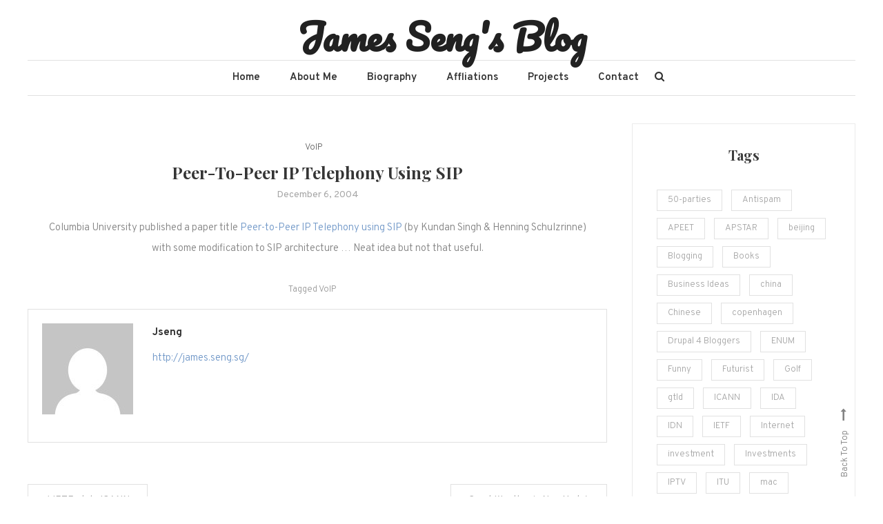

--- FILE ---
content_type: text/html; charset=UTF-8
request_url: https://james.seng.sg/2004/12/06/peer-to-peer-ip-telephony-using-sip/
body_size: 7835
content:
<!doctype html>
<html lang="en-US">
<head>
	<meta charset="UTF-8">
	<meta name="viewport" content="width=device-width, initial-scale=1">
	<link rel="profile" href="http://gmpg.org/xfn/11">

	<title>Peer-to-peer IP Telephony using SIP &#8211; James Seng&#039;s Blog</title>
<meta name='robots' content='max-image-preview:large' />
<link rel='dns-prefetch' href='//fonts.googleapis.com' />
<link rel="alternate" type="application/rss+xml" title="James Seng&#039;s Blog &raquo; Feed" href="https://james.seng.sg/feed/" />
<link rel="alternate" type="application/rss+xml" title="James Seng&#039;s Blog &raquo; Comments Feed" href="https://james.seng.sg/comments/feed/" />
<link rel="alternate" type="application/rss+xml" title="James Seng&#039;s Blog &raquo; Peer-to-peer IP Telephony using SIP Comments Feed" href="https://james.seng.sg/2004/12/06/peer-to-peer-ip-telephony-using-sip/feed/" />
<script type="text/javascript">
/* <![CDATA[ */
window._wpemojiSettings = {"baseUrl":"https:\/\/s.w.org\/images\/core\/emoji\/15.0.3\/72x72\/","ext":".png","svgUrl":"https:\/\/s.w.org\/images\/core\/emoji\/15.0.3\/svg\/","svgExt":".svg","source":{"concatemoji":"https:\/\/james.seng.sg\/wp-includes\/js\/wp-emoji-release.min.js?ver=6.5.4"}};
/*! This file is auto-generated */
!function(i,n){var o,s,e;function c(e){try{var t={supportTests:e,timestamp:(new Date).valueOf()};sessionStorage.setItem(o,JSON.stringify(t))}catch(e){}}function p(e,t,n){e.clearRect(0,0,e.canvas.width,e.canvas.height),e.fillText(t,0,0);var t=new Uint32Array(e.getImageData(0,0,e.canvas.width,e.canvas.height).data),r=(e.clearRect(0,0,e.canvas.width,e.canvas.height),e.fillText(n,0,0),new Uint32Array(e.getImageData(0,0,e.canvas.width,e.canvas.height).data));return t.every(function(e,t){return e===r[t]})}function u(e,t,n){switch(t){case"flag":return n(e,"\ud83c\udff3\ufe0f\u200d\u26a7\ufe0f","\ud83c\udff3\ufe0f\u200b\u26a7\ufe0f")?!1:!n(e,"\ud83c\uddfa\ud83c\uddf3","\ud83c\uddfa\u200b\ud83c\uddf3")&&!n(e,"\ud83c\udff4\udb40\udc67\udb40\udc62\udb40\udc65\udb40\udc6e\udb40\udc67\udb40\udc7f","\ud83c\udff4\u200b\udb40\udc67\u200b\udb40\udc62\u200b\udb40\udc65\u200b\udb40\udc6e\u200b\udb40\udc67\u200b\udb40\udc7f");case"emoji":return!n(e,"\ud83d\udc26\u200d\u2b1b","\ud83d\udc26\u200b\u2b1b")}return!1}function f(e,t,n){var r="undefined"!=typeof WorkerGlobalScope&&self instanceof WorkerGlobalScope?new OffscreenCanvas(300,150):i.createElement("canvas"),a=r.getContext("2d",{willReadFrequently:!0}),o=(a.textBaseline="top",a.font="600 32px Arial",{});return e.forEach(function(e){o[e]=t(a,e,n)}),o}function t(e){var t=i.createElement("script");t.src=e,t.defer=!0,i.head.appendChild(t)}"undefined"!=typeof Promise&&(o="wpEmojiSettingsSupports",s=["flag","emoji"],n.supports={everything:!0,everythingExceptFlag:!0},e=new Promise(function(e){i.addEventListener("DOMContentLoaded",e,{once:!0})}),new Promise(function(t){var n=function(){try{var e=JSON.parse(sessionStorage.getItem(o));if("object"==typeof e&&"number"==typeof e.timestamp&&(new Date).valueOf()<e.timestamp+604800&&"object"==typeof e.supportTests)return e.supportTests}catch(e){}return null}();if(!n){if("undefined"!=typeof Worker&&"undefined"!=typeof OffscreenCanvas&&"undefined"!=typeof URL&&URL.createObjectURL&&"undefined"!=typeof Blob)try{var e="postMessage("+f.toString()+"("+[JSON.stringify(s),u.toString(),p.toString()].join(",")+"));",r=new Blob([e],{type:"text/javascript"}),a=new Worker(URL.createObjectURL(r),{name:"wpTestEmojiSupports"});return void(a.onmessage=function(e){c(n=e.data),a.terminate(),t(n)})}catch(e){}c(n=f(s,u,p))}t(n)}).then(function(e){for(var t in e)n.supports[t]=e[t],n.supports.everything=n.supports.everything&&n.supports[t],"flag"!==t&&(n.supports.everythingExceptFlag=n.supports.everythingExceptFlag&&n.supports[t]);n.supports.everythingExceptFlag=n.supports.everythingExceptFlag&&!n.supports.flag,n.DOMReady=!1,n.readyCallback=function(){n.DOMReady=!0}}).then(function(){return e}).then(function(){var e;n.supports.everything||(n.readyCallback(),(e=n.source||{}).concatemoji?t(e.concatemoji):e.wpemoji&&e.twemoji&&(t(e.twemoji),t(e.wpemoji)))}))}((window,document),window._wpemojiSettings);
/* ]]> */
</script>
<style id='wp-emoji-styles-inline-css' type='text/css'>

	img.wp-smiley, img.emoji {
		display: inline !important;
		border: none !important;
		box-shadow: none !important;
		height: 1em !important;
		width: 1em !important;
		margin: 0 0.07em !important;
		vertical-align: -0.1em !important;
		background: none !important;
		padding: 0 !important;
	}
</style>
<link rel='stylesheet' id='wp-block-library-css' href='https://james.seng.sg/wp-includes/css/dist/block-library/style.min.css?ver=6.5.4' type='text/css' media='all' />
<style id='classic-theme-styles-inline-css' type='text/css'>
/*! This file is auto-generated */
.wp-block-button__link{color:#fff;background-color:#32373c;border-radius:9999px;box-shadow:none;text-decoration:none;padding:calc(.667em + 2px) calc(1.333em + 2px);font-size:1.125em}.wp-block-file__button{background:#32373c;color:#fff;text-decoration:none}
</style>
<style id='global-styles-inline-css' type='text/css'>
body{--wp--preset--color--black: #000000;--wp--preset--color--cyan-bluish-gray: #abb8c3;--wp--preset--color--white: #ffffff;--wp--preset--color--pale-pink: #f78da7;--wp--preset--color--vivid-red: #cf2e2e;--wp--preset--color--luminous-vivid-orange: #ff6900;--wp--preset--color--luminous-vivid-amber: #fcb900;--wp--preset--color--light-green-cyan: #7bdcb5;--wp--preset--color--vivid-green-cyan: #00d084;--wp--preset--color--pale-cyan-blue: #8ed1fc;--wp--preset--color--vivid-cyan-blue: #0693e3;--wp--preset--color--vivid-purple: #9b51e0;--wp--preset--gradient--vivid-cyan-blue-to-vivid-purple: linear-gradient(135deg,rgba(6,147,227,1) 0%,rgb(155,81,224) 100%);--wp--preset--gradient--light-green-cyan-to-vivid-green-cyan: linear-gradient(135deg,rgb(122,220,180) 0%,rgb(0,208,130) 100%);--wp--preset--gradient--luminous-vivid-amber-to-luminous-vivid-orange: linear-gradient(135deg,rgba(252,185,0,1) 0%,rgba(255,105,0,1) 100%);--wp--preset--gradient--luminous-vivid-orange-to-vivid-red: linear-gradient(135deg,rgba(255,105,0,1) 0%,rgb(207,46,46) 100%);--wp--preset--gradient--very-light-gray-to-cyan-bluish-gray: linear-gradient(135deg,rgb(238,238,238) 0%,rgb(169,184,195) 100%);--wp--preset--gradient--cool-to-warm-spectrum: linear-gradient(135deg,rgb(74,234,220) 0%,rgb(151,120,209) 20%,rgb(207,42,186) 40%,rgb(238,44,130) 60%,rgb(251,105,98) 80%,rgb(254,248,76) 100%);--wp--preset--gradient--blush-light-purple: linear-gradient(135deg,rgb(255,206,236) 0%,rgb(152,150,240) 100%);--wp--preset--gradient--blush-bordeaux: linear-gradient(135deg,rgb(254,205,165) 0%,rgb(254,45,45) 50%,rgb(107,0,62) 100%);--wp--preset--gradient--luminous-dusk: linear-gradient(135deg,rgb(255,203,112) 0%,rgb(199,81,192) 50%,rgb(65,88,208) 100%);--wp--preset--gradient--pale-ocean: linear-gradient(135deg,rgb(255,245,203) 0%,rgb(182,227,212) 50%,rgb(51,167,181) 100%);--wp--preset--gradient--electric-grass: linear-gradient(135deg,rgb(202,248,128) 0%,rgb(113,206,126) 100%);--wp--preset--gradient--midnight: linear-gradient(135deg,rgb(2,3,129) 0%,rgb(40,116,252) 100%);--wp--preset--font-size--small: 13px;--wp--preset--font-size--medium: 20px;--wp--preset--font-size--large: 36px;--wp--preset--font-size--x-large: 42px;--wp--preset--spacing--20: 0.44rem;--wp--preset--spacing--30: 0.67rem;--wp--preset--spacing--40: 1rem;--wp--preset--spacing--50: 1.5rem;--wp--preset--spacing--60: 2.25rem;--wp--preset--spacing--70: 3.38rem;--wp--preset--spacing--80: 5.06rem;--wp--preset--shadow--natural: 6px 6px 9px rgba(0, 0, 0, 0.2);--wp--preset--shadow--deep: 12px 12px 50px rgba(0, 0, 0, 0.4);--wp--preset--shadow--sharp: 6px 6px 0px rgba(0, 0, 0, 0.2);--wp--preset--shadow--outlined: 6px 6px 0px -3px rgba(255, 255, 255, 1), 6px 6px rgba(0, 0, 0, 1);--wp--preset--shadow--crisp: 6px 6px 0px rgba(0, 0, 0, 1);}:where(.is-layout-flex){gap: 0.5em;}:where(.is-layout-grid){gap: 0.5em;}body .is-layout-flex{display: flex;}body .is-layout-flex{flex-wrap: wrap;align-items: center;}body .is-layout-flex > *{margin: 0;}body .is-layout-grid{display: grid;}body .is-layout-grid > *{margin: 0;}:where(.wp-block-columns.is-layout-flex){gap: 2em;}:where(.wp-block-columns.is-layout-grid){gap: 2em;}:where(.wp-block-post-template.is-layout-flex){gap: 1.25em;}:where(.wp-block-post-template.is-layout-grid){gap: 1.25em;}.has-black-color{color: var(--wp--preset--color--black) !important;}.has-cyan-bluish-gray-color{color: var(--wp--preset--color--cyan-bluish-gray) !important;}.has-white-color{color: var(--wp--preset--color--white) !important;}.has-pale-pink-color{color: var(--wp--preset--color--pale-pink) !important;}.has-vivid-red-color{color: var(--wp--preset--color--vivid-red) !important;}.has-luminous-vivid-orange-color{color: var(--wp--preset--color--luminous-vivid-orange) !important;}.has-luminous-vivid-amber-color{color: var(--wp--preset--color--luminous-vivid-amber) !important;}.has-light-green-cyan-color{color: var(--wp--preset--color--light-green-cyan) !important;}.has-vivid-green-cyan-color{color: var(--wp--preset--color--vivid-green-cyan) !important;}.has-pale-cyan-blue-color{color: var(--wp--preset--color--pale-cyan-blue) !important;}.has-vivid-cyan-blue-color{color: var(--wp--preset--color--vivid-cyan-blue) !important;}.has-vivid-purple-color{color: var(--wp--preset--color--vivid-purple) !important;}.has-black-background-color{background-color: var(--wp--preset--color--black) !important;}.has-cyan-bluish-gray-background-color{background-color: var(--wp--preset--color--cyan-bluish-gray) !important;}.has-white-background-color{background-color: var(--wp--preset--color--white) !important;}.has-pale-pink-background-color{background-color: var(--wp--preset--color--pale-pink) !important;}.has-vivid-red-background-color{background-color: var(--wp--preset--color--vivid-red) !important;}.has-luminous-vivid-orange-background-color{background-color: var(--wp--preset--color--luminous-vivid-orange) !important;}.has-luminous-vivid-amber-background-color{background-color: var(--wp--preset--color--luminous-vivid-amber) !important;}.has-light-green-cyan-background-color{background-color: var(--wp--preset--color--light-green-cyan) !important;}.has-vivid-green-cyan-background-color{background-color: var(--wp--preset--color--vivid-green-cyan) !important;}.has-pale-cyan-blue-background-color{background-color: var(--wp--preset--color--pale-cyan-blue) !important;}.has-vivid-cyan-blue-background-color{background-color: var(--wp--preset--color--vivid-cyan-blue) !important;}.has-vivid-purple-background-color{background-color: var(--wp--preset--color--vivid-purple) !important;}.has-black-border-color{border-color: var(--wp--preset--color--black) !important;}.has-cyan-bluish-gray-border-color{border-color: var(--wp--preset--color--cyan-bluish-gray) !important;}.has-white-border-color{border-color: var(--wp--preset--color--white) !important;}.has-pale-pink-border-color{border-color: var(--wp--preset--color--pale-pink) !important;}.has-vivid-red-border-color{border-color: var(--wp--preset--color--vivid-red) !important;}.has-luminous-vivid-orange-border-color{border-color: var(--wp--preset--color--luminous-vivid-orange) !important;}.has-luminous-vivid-amber-border-color{border-color: var(--wp--preset--color--luminous-vivid-amber) !important;}.has-light-green-cyan-border-color{border-color: var(--wp--preset--color--light-green-cyan) !important;}.has-vivid-green-cyan-border-color{border-color: var(--wp--preset--color--vivid-green-cyan) !important;}.has-pale-cyan-blue-border-color{border-color: var(--wp--preset--color--pale-cyan-blue) !important;}.has-vivid-cyan-blue-border-color{border-color: var(--wp--preset--color--vivid-cyan-blue) !important;}.has-vivid-purple-border-color{border-color: var(--wp--preset--color--vivid-purple) !important;}.has-vivid-cyan-blue-to-vivid-purple-gradient-background{background: var(--wp--preset--gradient--vivid-cyan-blue-to-vivid-purple) !important;}.has-light-green-cyan-to-vivid-green-cyan-gradient-background{background: var(--wp--preset--gradient--light-green-cyan-to-vivid-green-cyan) !important;}.has-luminous-vivid-amber-to-luminous-vivid-orange-gradient-background{background: var(--wp--preset--gradient--luminous-vivid-amber-to-luminous-vivid-orange) !important;}.has-luminous-vivid-orange-to-vivid-red-gradient-background{background: var(--wp--preset--gradient--luminous-vivid-orange-to-vivid-red) !important;}.has-very-light-gray-to-cyan-bluish-gray-gradient-background{background: var(--wp--preset--gradient--very-light-gray-to-cyan-bluish-gray) !important;}.has-cool-to-warm-spectrum-gradient-background{background: var(--wp--preset--gradient--cool-to-warm-spectrum) !important;}.has-blush-light-purple-gradient-background{background: var(--wp--preset--gradient--blush-light-purple) !important;}.has-blush-bordeaux-gradient-background{background: var(--wp--preset--gradient--blush-bordeaux) !important;}.has-luminous-dusk-gradient-background{background: var(--wp--preset--gradient--luminous-dusk) !important;}.has-pale-ocean-gradient-background{background: var(--wp--preset--gradient--pale-ocean) !important;}.has-electric-grass-gradient-background{background: var(--wp--preset--gradient--electric-grass) !important;}.has-midnight-gradient-background{background: var(--wp--preset--gradient--midnight) !important;}.has-small-font-size{font-size: var(--wp--preset--font-size--small) !important;}.has-medium-font-size{font-size: var(--wp--preset--font-size--medium) !important;}.has-large-font-size{font-size: var(--wp--preset--font-size--large) !important;}.has-x-large-font-size{font-size: var(--wp--preset--font-size--x-large) !important;}
.wp-block-navigation a:where(:not(.wp-element-button)){color: inherit;}
:where(.wp-block-post-template.is-layout-flex){gap: 1.25em;}:where(.wp-block-post-template.is-layout-grid){gap: 1.25em;}
:where(.wp-block-columns.is-layout-flex){gap: 2em;}:where(.wp-block-columns.is-layout-grid){gap: 2em;}
.wp-block-pullquote{font-size: 1.5em;line-height: 1.6;}
</style>
<link rel='stylesheet' id='wisdom-blog-fonts-css' href='https://fonts.googleapis.com/css?family=Playfair+Display%3A400%2C700%7COverpass%3A300%2C400%2C600%2C700%7CPacifico%3A400&#038;subset=latin%2Clatin-ext' type='text/css' media='all' />
<link rel='stylesheet' id='font-awesome-css' href='https://james.seng.sg/wp-content/themes/wisdom-blog/assets/library/font-awesome/css/font-awesome.min.css?ver=4.7.0' type='text/css' media='all' />
<link rel='stylesheet' id='animate-css' href='https://james.seng.sg/wp-content/themes/wisdom-blog/assets/library/animate/animate.min.css?ver=3.5.1' type='text/css' media='all' />
<link rel='stylesheet' id='wisdom-blog-style-css' href='https://james.seng.sg/wp-content/themes/wisdom-blog/style.css?ver=1.1.3' type='text/css' media='all' />
<style id='wisdom-blog-style-inline-css' type='text/css'>
.edit-link .post-edit-link,.reply .comment-reply-link,.widget_search .search-submit,.widget_search .search-submit,article.sticky:before,.widget_search .search-submit:hover{background:#7198c8}
a,a:hover,a:focus,a:active,.entry-footer a:hover,.comment-author .fn .url:hover,.commentmetadata .comment-edit-link,#cancel-comment-reply-link,#cancel-comment-reply-link:before,.logged-in-as a,.widget a:hover,.widget a:hover::before,.widget li:hover::before,.banner-btn a:hover,.entry-title a:hover,.entry-title a:hover,.cat-links a:hover,.wisdom_blog_latest_posts .cv-post-title a:hover{color:#7198c8}
widget_search .search-submit,.widget_search .search-submit:hover{border-color:#7198c8}
</style>
<link rel='stylesheet' id='wisdom-blog-responsive-style-css' href='https://james.seng.sg/wp-content/themes/wisdom-blog/assets/css/cv-responsive.css?ver=1.1.3' type='text/css' media='all' />
<script type="text/javascript" src="https://james.seng.sg/wp-includes/js/jquery/jquery.min.js?ver=3.7.1" id="jquery-core-js"></script>
<script type="text/javascript" src="https://james.seng.sg/wp-includes/js/jquery/jquery-migrate.min.js?ver=3.4.1" id="jquery-migrate-js"></script>
<link rel="https://api.w.org/" href="https://james.seng.sg/wp-json/" /><link rel="alternate" type="application/json" href="https://james.seng.sg/wp-json/wp/v2/posts/376" /><link rel="EditURI" type="application/rsd+xml" title="RSD" href="https://james.seng.sg/xmlrpc.php?rsd" />
<meta name="generator" content="WordPress 6.5.4" />
<link rel="canonical" href="https://james.seng.sg/2004/12/06/peer-to-peer-ip-telephony-using-sip/" />
<link rel='shortlink' href='https://james.seng.sg/?p=376' />
<link rel="alternate" type="application/json+oembed" href="https://james.seng.sg/wp-json/oembed/1.0/embed?url=https%3A%2F%2Fjames.seng.sg%2F2004%2F12%2F06%2Fpeer-to-peer-ip-telephony-using-sip%2F" />
<link rel="alternate" type="text/xml+oembed" href="https://james.seng.sg/wp-json/oembed/1.0/embed?url=https%3A%2F%2Fjames.seng.sg%2F2004%2F12%2F06%2Fpeer-to-peer-ip-telephony-using-sip%2F&#038;format=xml" />
<link rel="pingback" href="https://james.seng.sg/xmlrpc.php"></head>

<body class="post-template-default single single-post postid-376 single-format-standard right-sidebar fullwidth-layout">
<div id="page" class="site">
	<a class="skip-link screen-reader-text" href="#content">Skip to content</a>
	
	<header id="masthead" class="site-header">
		<div class="cv-container">
			<div class="site-branding">
							<p class="site-title"><a href="https://james.seng.sg/" rel="home">James Seng&#039;s Blog</a></p>
						</div><!-- .site-branding -->

			<div id="stickyNav" class="cv-menu-wrapper">
	            <div class="menu-toggle cv-hide"><a href="javascript:void(0);"><i class="fa fa-bars"></i></a></div>
				<nav id="site-navigation" class="main-navigation">
					<div class="menu-main-container"><ul id="primary-menu" class="menu"><li id="menu-item-1894" class="menu-item menu-item-type-custom menu-item-object-custom menu-item-home menu-item-1894"><a href="https://james.seng.sg">Home</a></li>
<li id="menu-item-1855" class="menu-item menu-item-type-post_type menu-item-object-page menu-item-1855"><a href="https://james.seng.sg/ppp/">About Me</a></li>
<li id="menu-item-1857" class="menu-item menu-item-type-post_type menu-item-object-page menu-item-1857"><a href="https://james.seng.sg/biography/">Biography</a></li>
<li id="menu-item-1856" class="menu-item menu-item-type-post_type menu-item-object-page menu-item-1856"><a href="https://james.seng.sg/affliations/">Affliations​</a></li>
<li id="menu-item-1853" class="menu-item menu-item-type-post_type menu-item-object-page menu-item-1853"><a href="https://james.seng.sg/projects/">Projects</a></li>
<li id="menu-item-1854" class="menu-item menu-item-type-post_type menu-item-object-page menu-item-1854"><a href="https://james.seng.sg/contact/">Contact</a></li>
</ul></div>					<div class="menu-toggle-off" data-focus=".cv-menu-wrapper .menu-toggle"><a href="javascript:void(0);"><i class="fa fa-times"></i></a></div>
				</nav><!-- #site-navigation -->
				<div class="cv-menu-extra-wrap">
										<div class="cv-menu-search">
						<div class="cv-search-icon"><a href="javascript:void(0);"><i class="fa fa-search"></i></a></div>
						<div class="cv-form-wrap">
							<div class="cv-form-close" data-focus="cv-menu-search .cv-search-icon"><a href="javascript:void(0);"><i class="fa fa-close"></i></a></div>
							<form role="search" method="get" class="search-form" action="https://james.seng.sg/">
				<label>
					<span class="screen-reader-text">Search for:</span>
					<input type="search" class="search-field" placeholder="Search &hellip;" value="" name="s" />
				</label>
				<input type="submit" class="search-submit" value="Search" />
			</form>						</div>
					</div>
									</div><!-- .menu-extra-wrap -->
			</div><!-- .cv-menu-wrapper -->
		</div> <!-- cv-container -->
	</header><!-- #masthead -->

	<div id="content" class="site-content">
				<div class="cv-container">
			
	<div id="primary" class="content-area">
		<main id="main" class="site-main">

		
<article id="post-376" class="no-thumbnail post-376 post type-post status-publish format-standard hentry category-voip tag-voip">
	
	
	<header class="entry-header">
		<div class="entry-cat">
			<span class="cat-links"><a href="https://james.seng.sg/category/technology/voip/" rel="category tag">VoIP</a></span>		</div>
		<h1 class="entry-title">Peer-to-peer IP Telephony using SIP</h1>				<div class="entry-meta">
					<span class="posted-on"><a href="https://james.seng.sg/2004/12/06/peer-to-peer-ip-telephony-using-sip/" rel="bookmark"><time class="entry-date published" datetime="2004-12-06T23:06:30+08:00">December 6, 2004</time><time class="updated" datetime="2004-12-06T23:11:30+08:00">December 6, 2004</time></a></span>				</div><!-- .entry-meta -->
			</header><!-- .entry-header -->

	<div class="entry-content">
		<p>Columbia University published a paper title <a href="http://www.cs.columbia.edu/~library/TR-repository/reports/reports-2004/cucs-044-04.pdf">Peer-to-Peer IP Telephony using SIP</a> (by Kundan Singh &#038; Henning Schulzrinne) with some modification to SIP architecture &#8230; Neat idea but not that useful.</p>
	</div><!-- .entry-content -->

	<footer class="entry-footer">
		<span class="tags-links">Tagged <a href="https://james.seng.sg/tag/voip/" rel="tag">VoIP</a></span>	</footer><!-- .entry-footer -->
</article><!-- #post-376 -->
        <div class="cv-author-box-wrapper clearfix">
            <div class="author-avatar">
                <a class="author-image" href="https://james.seng.sg/author/jseng/">
                    <img alt='' src='https://secure.gravatar.com/avatar/1dd79a6367e0b4f3e685b94d4d54d0b1?s=132&#038;d=mm&#038;r=g' srcset='https://secure.gravatar.com/avatar/1dd79a6367e0b4f3e685b94d4d54d0b1?s=264&#038;d=mm&#038;r=g 2x' class='avatar avatar-132 photo' height='132' width='132' decoding='async'/>                </a>
            </div><!-- .author-avatar -->

            <div class="author-desc-wrapper">                
                <a class="author-title" href="https://james.seng.sg/author/jseng/">jseng</a>
                <div class="author-description"></div>
                <div class="author-social">
                                    </div><!-- .author-social -->
                                    <a href="http://james.seng.sg/" target="_blank" class="admin-dec">http://james.seng.sg/</a>
                            </div><!-- .author-desc-wrapper-->
        </div><!-- .cv-author-box-wrapper -->

	<nav class="navigation post-navigation" aria-label="Posts">
		<h2 class="screen-reader-text">Post navigation</h2>
		<div class="nav-links"><div class="nav-previous"><a href="https://james.seng.sg/2004/12/06/ietf-style-icann/" rel="prev">IETF-style ICANN</a></div><div class="nav-next"><a href="https://james.seng.sg/2004/12/09/great-weather-in-new-york/" rel="next">Great Weather in New York</a></div></div>
	</nav>
<div id="comments" class="comments-area">

	
</div><!-- #comments -->

		</main><!-- #main -->
	</div><!-- #primary -->


<aside id="secondary" class="widget-area">
	<section id="tag_cloud-4" class="widget widget_tag_cloud"><h4 class="widget-title">Tags</h4><div class="tagcloud"><a href="https://james.seng.sg/tag/50-parties/" class="tag-cloud-link tag-link-34 tag-link-position-1" style="font-size: 8pt;" aria-label="50-parties (2 items)">50-parties</a>
<a href="https://james.seng.sg/tag/antispam/" class="tag-cloud-link tag-link-158 tag-link-position-2" style="font-size: 14.222222222222pt;" aria-label="Antispam (18 items)">Antispam</a>
<a href="https://james.seng.sg/tag/apeet/" class="tag-cloud-link tag-link-168 tag-link-position-3" style="font-size: 12.666666666667pt;" aria-label="APEET (11 items)">APEET</a>
<a href="https://james.seng.sg/tag/apstar/" class="tag-cloud-link tag-link-167 tag-link-position-4" style="font-size: 8.9333333333333pt;" aria-label="APSTAR (3 items)">APSTAR</a>
<a href="https://james.seng.sg/tag/beijing/" class="tag-cloud-link tag-link-96 tag-link-position-5" style="font-size: 11.266666666667pt;" aria-label="beijing (7 items)">beijing</a>
<a href="https://james.seng.sg/tag/blogging/" class="tag-cloud-link tag-link-160 tag-link-position-6" style="font-size: 18.188888888889pt;" aria-label="Blogging (60 items)">Blogging</a>
<a href="https://james.seng.sg/tag/books/" class="tag-cloud-link tag-link-156 tag-link-position-7" style="font-size: 16.944444444444pt;" aria-label="Books (42 items)">Books</a>
<a href="https://james.seng.sg/tag/business-ideas/" class="tag-cloud-link tag-link-175 tag-link-position-8" style="font-size: 8.9333333333333pt;" aria-label="Business Ideas (3 items)">Business Ideas</a>
<a href="https://james.seng.sg/tag/china/" class="tag-cloud-link tag-link-93 tag-link-position-9" style="font-size: 15pt;" aria-label="china (23 items)">china</a>
<a href="https://james.seng.sg/tag/chinese/" class="tag-cloud-link tag-link-173 tag-link-position-10" style="font-size: 8.9333333333333pt;" aria-label="Chinese (3 items)">Chinese</a>
<a href="https://james.seng.sg/tag/copenhagen/" class="tag-cloud-link tag-link-106 tag-link-position-11" style="font-size: 8.9333333333333pt;" aria-label="copenhagen (3 items)">copenhagen</a>
<a href="https://james.seng.sg/tag/drupal-4-bloggers/" class="tag-cloud-link tag-link-163 tag-link-position-12" style="font-size: 13.211111111111pt;" aria-label="Drupal 4 Bloggers (13 items)">Drupal 4 Bloggers</a>
<a href="https://james.seng.sg/tag/enum/" class="tag-cloud-link tag-link-152 tag-link-position-13" style="font-size: 13.211111111111pt;" aria-label="ENUM (13 items)">ENUM</a>
<a href="https://james.seng.sg/tag/funny/" class="tag-cloud-link tag-link-169 tag-link-position-14" style="font-size: 16.866666666667pt;" aria-label="Funny (41 items)">Funny</a>
<a href="https://james.seng.sg/tag/futurist/" class="tag-cloud-link tag-link-149 tag-link-position-15" style="font-size: 16.944444444444pt;" aria-label="Futurist (42 items)">Futurist</a>
<a href="https://james.seng.sg/tag/golf/" class="tag-cloud-link tag-link-162 tag-link-position-16" style="font-size: 8pt;" aria-label="Golf (2 items)">Golf</a>
<a href="https://james.seng.sg/tag/gtld/" class="tag-cloud-link tag-link-132 tag-link-position-17" style="font-size: 8.9333333333333pt;" aria-label="gtld (3 items)">gtld</a>
<a href="https://james.seng.sg/tag/icann/" class="tag-cloud-link tag-link-165 tag-link-position-18" style="font-size: 17.177777777778pt;" aria-label="ICANN (45 items)">ICANN</a>
<a href="https://james.seng.sg/tag/ida/" class="tag-cloud-link tag-link-159 tag-link-position-19" style="font-size: 15.155555555556pt;" aria-label="IDA (24 items)">IDA</a>
<a href="https://james.seng.sg/tag/idn/" class="tag-cloud-link tag-link-154 tag-link-position-20" style="font-size: 16.477777777778pt;" aria-label="IDN (36 items)">IDN</a>
<a href="https://james.seng.sg/tag/ietf/" class="tag-cloud-link tag-link-148 tag-link-position-21" style="font-size: 12.666666666667pt;" aria-label="IETF (11 items)">IETF</a>
<a href="https://james.seng.sg/tag/internet/" class="tag-cloud-link tag-link-147 tag-link-position-22" style="font-size: 19.9pt;" aria-label="Internet (101 items)">Internet</a>
<a href="https://james.seng.sg/tag/investment/" class="tag-cloud-link tag-link-56 tag-link-position-23" style="font-size: 8.9333333333333pt;" aria-label="investment (3 items)">investment</a>
<a href="https://james.seng.sg/tag/investments/" class="tag-cloud-link tag-link-150 tag-link-position-24" style="font-size: 12.666666666667pt;" aria-label="Investments (11 items)">Investments</a>
<a href="https://james.seng.sg/tag/iptv/" class="tag-cloud-link tag-link-174 tag-link-position-25" style="font-size: 9.7111111111111pt;" aria-label="IPTV (4 items)">IPTV</a>
<a href="https://james.seng.sg/tag/itu/" class="tag-cloud-link tag-link-172 tag-link-position-26" style="font-size: 12.044444444444pt;" aria-label="ITU (9 items)">ITU</a>
<a href="https://james.seng.sg/tag/mac/" class="tag-cloud-link tag-link-49 tag-link-position-27" style="font-size: 8pt;" aria-label="mac (2 items)">mac</a>
<a href="https://james.seng.sg/tag/malaysia/" class="tag-cloud-link tag-link-46 tag-link-position-28" style="font-size: 8.9333333333333pt;" aria-label="malaysia (3 items)">malaysia</a>
<a href="https://james.seng.sg/tag/management/" class="tag-cloud-link tag-link-157 tag-link-position-29" style="font-size: 14.533333333333pt;" aria-label="Management (20 items)">Management</a>
<a href="https://james.seng.sg/tag/notes/" class="tag-cloud-link tag-link-97 tag-link-position-30" style="font-size: 10.877777777778pt;" aria-label="notes (6 items)">notes</a>
<a href="https://james.seng.sg/tag/open-source/" class="tag-cloud-link tag-link-153 tag-link-position-31" style="font-size: 15.233333333333pt;" aria-label="Open Source (25 items)">Open Source</a>
<a href="https://james.seng.sg/tag/organizations/" class="tag-cloud-link tag-link-166 tag-link-position-32" style="font-size: 8pt;" aria-label="Organizations (2 items)">Organizations</a>
<a href="https://james.seng.sg/tag/random-musing/" class="tag-cloud-link tag-link-146 tag-link-position-33" style="font-size: 22pt;" aria-label="Random Musing (190 items)">Random Musing</a>
<a href="https://james.seng.sg/tag/shanghai/" class="tag-cloud-link tag-link-100 tag-link-position-34" style="font-size: 8.9333333333333pt;" aria-label="shanghai (3 items)">shanghai</a>
<a href="https://james.seng.sg/tag/singapore/" class="tag-cloud-link tag-link-45 tag-link-position-35" style="font-size: 9.7111111111111pt;" aria-label="singapore (4 items)">singapore</a>
<a href="https://james.seng.sg/tag/social-media/" class="tag-cloud-link tag-link-47 tag-link-position-36" style="font-size: 8pt;" aria-label="social-media (2 items)">social-media</a>
<a href="https://james.seng.sg/tag/stocks/" class="tag-cloud-link tag-link-81 tag-link-position-37" style="font-size: 11.655555555556pt;" aria-label="stocks (8 items)">stocks</a>
<a href="https://james.seng.sg/tag/subprime/" class="tag-cloud-link tag-link-62 tag-link-position-38" style="font-size: 8pt;" aria-label="subprime (2 items)">subprime</a>
<a href="https://james.seng.sg/tag/technology/" class="tag-cloud-link tag-link-164 tag-link-position-39" style="font-size: 21.144444444444pt;" aria-label="Technology (147 items)">Technology</a>
<a href="https://james.seng.sg/tag/telephony/" class="tag-cloud-link tag-link-161 tag-link-position-40" style="font-size: 15pt;" aria-label="Telephony (23 items)">Telephony</a>
<a href="https://james.seng.sg/tag/thymos/" class="tag-cloud-link tag-link-37 tag-link-position-41" style="font-size: 8pt;" aria-label="thymos (2 items)">thymos</a>
<a href="https://james.seng.sg/tag/toys-and-gadgets/" class="tag-cloud-link tag-link-170 tag-link-position-42" style="font-size: 16.244444444444pt;" aria-label="Toys and Gadgets (34 items)">Toys and Gadgets</a>
<a href="https://james.seng.sg/tag/travel/" class="tag-cloud-link tag-link-151 tag-link-position-43" style="font-size: 21.688888888889pt;" aria-label="Travel (173 items)">Travel</a>
<a href="https://james.seng.sg/tag/unicode/" class="tag-cloud-link tag-link-155 tag-link-position-44" style="font-size: 9.7111111111111pt;" aria-label="Unicode (4 items)">Unicode</a>
<a href="https://james.seng.sg/tag/voip/" class="tag-cloud-link tag-link-171 tag-link-position-45" style="font-size: 18.5pt;" aria-label="VoIP (67 items)">VoIP</a></div>
</section></aside><!-- #secondary -->

		</div><!-- .cv-container -->
	</div><!-- #content -->

	<footer id="colophon" class="site-footer">
				<div class="cv-container">
			<div class="cv-footer-logo">
							</div><!-- .cv-footer-logo -->
			<div class="cv-footer-right-wrapper">
					<nav id="site-footer-navigation" class="footer-navigation">
											</nav><!-- #site-navigation -->
				<div class="cv-bottom-wrapper clearfix">
										<div class="site-info">
						<span class="cv-copyright-text">
							James Seng (C) 2008-2024						</span>
						<span class="sep"> | </span>
							Theme: Wisdom Blog by <a href="https://codevibrant.com/">CodeVibrant</a>.					</div><!-- .site-info -->
				</div><!-- .cv-bottom-wrapper -->
			</div><!-- .cv-footer-right-wrapper -->
		</div> <!-- cv-container -->
	</footer><!-- #colophon -->
	<div id="cv-scrollup" class="animated arrow-hide">Back To Top</div>+
	</div><!-- #page -->

<script type="text/javascript" src="https://james.seng.sg/wp-content/themes/wisdom-blog/assets/js/navigation.js?ver=20151215" id="wisdom-blog-navigation-js"></script>
<script type="text/javascript" src="https://james.seng.sg/wp-content/themes/wisdom-blog/assets/js/skip-link-focus-fix.js?ver=20151215" id="wisdom-blog-skip-link-focus-fix-js"></script>
<script type="text/javascript" src="https://james.seng.sg/wp-content/themes/wisdom-blog/assets/library/sticky-sidebar/theia-sticky-sidebar.min.js?ver=1.4.0" id="theia-sticky-sidebar-js"></script>
<script type="text/javascript" src="https://james.seng.sg/wp-content/themes/wisdom-blog/assets/library/sticky/jquery.sticky.js?ver=1.0.2" id="jquery-sticky-scripts-js"></script>
<script type="text/javascript" src="https://james.seng.sg/wp-content/themes/wisdom-blog/assets/library/sticky/sticky-setting.js?ver=1.1.3" id="jquery-sticky-setting-scripts-js"></script>
<script type="text/javascript" src="https://james.seng.sg/wp-content/themes/wisdom-blog/assets/library/wow/wow.min.js?ver=1.1.3" id="wow-scripts-js"></script>
<script type="text/javascript" src="https://james.seng.sg/wp-content/themes/wisdom-blog/assets/js/cv-custom-scripts.js?ver=1.1.3" id="wisdom-blog-custom-scripts-js"></script>

</body>
</html>


<!-- Page supported by LiteSpeed Cache 6.2.0.1 on 2026-01-22 02:15:54 -->